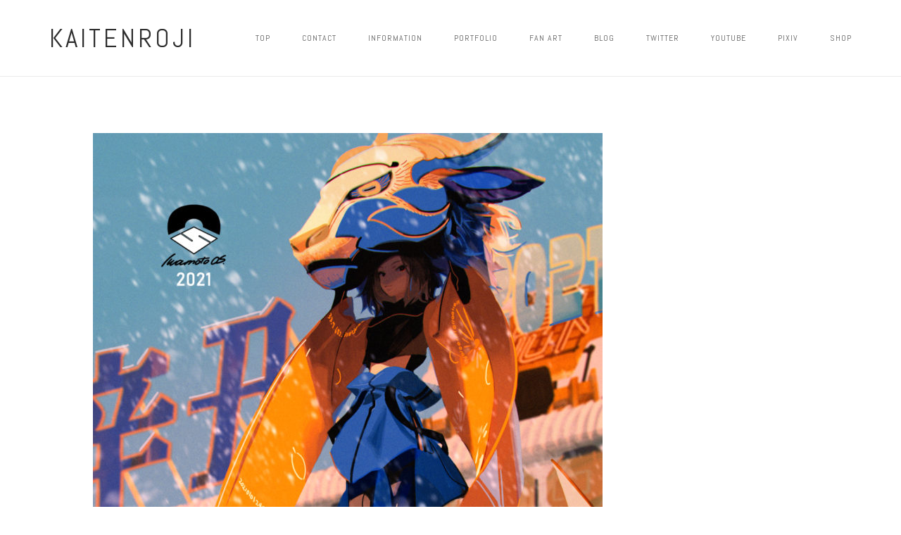

--- FILE ---
content_type: text/html; charset=UTF-8
request_url: https://kaitenroji.moo.jp/personal_works/565/
body_size: 7469
content:
<!DOCTYPE html>
<html lang="ja">
<head>
<meta charset="UTF-8">
<meta name="viewport" content="width=device-width, initial-scale=1">
<link rel="profile" href="http://gmpg.org/xfn/11">
<link rel="pingback" href="https://kaitenroji.moo.jp/xmlrpc.php">

<title>kaitenroji</title>
<meta name='robots' content='max-image-preview:large' />
	<style>img:is([sizes="auto" i], [sizes^="auto," i]) { contain-intrinsic-size: 3000px 1500px }</style>
	<link rel='dns-prefetch' href='//fonts.googleapis.com' />
<link rel="alternate" type="application/rss+xml" title="kaitenroji &raquo; フィード" href="https://kaitenroji.moo.jp/feed/" />
<link rel="alternate" type="application/rss+xml" title="kaitenroji &raquo; コメントフィード" href="https://kaitenroji.moo.jp/comments/feed/" />
<script type="text/javascript">
/* <![CDATA[ */
window._wpemojiSettings = {"baseUrl":"https:\/\/s.w.org\/images\/core\/emoji\/16.0.1\/72x72\/","ext":".png","svgUrl":"https:\/\/s.w.org\/images\/core\/emoji\/16.0.1\/svg\/","svgExt":".svg","source":{"concatemoji":"https:\/\/kaitenroji.moo.jp\/wp-includes\/js\/wp-emoji-release.min.js?ver=6.8.3"}};
/*! This file is auto-generated */
!function(s,n){var o,i,e;function c(e){try{var t={supportTests:e,timestamp:(new Date).valueOf()};sessionStorage.setItem(o,JSON.stringify(t))}catch(e){}}function p(e,t,n){e.clearRect(0,0,e.canvas.width,e.canvas.height),e.fillText(t,0,0);var t=new Uint32Array(e.getImageData(0,0,e.canvas.width,e.canvas.height).data),a=(e.clearRect(0,0,e.canvas.width,e.canvas.height),e.fillText(n,0,0),new Uint32Array(e.getImageData(0,0,e.canvas.width,e.canvas.height).data));return t.every(function(e,t){return e===a[t]})}function u(e,t){e.clearRect(0,0,e.canvas.width,e.canvas.height),e.fillText(t,0,0);for(var n=e.getImageData(16,16,1,1),a=0;a<n.data.length;a++)if(0!==n.data[a])return!1;return!0}function f(e,t,n,a){switch(t){case"flag":return n(e,"\ud83c\udff3\ufe0f\u200d\u26a7\ufe0f","\ud83c\udff3\ufe0f\u200b\u26a7\ufe0f")?!1:!n(e,"\ud83c\udde8\ud83c\uddf6","\ud83c\udde8\u200b\ud83c\uddf6")&&!n(e,"\ud83c\udff4\udb40\udc67\udb40\udc62\udb40\udc65\udb40\udc6e\udb40\udc67\udb40\udc7f","\ud83c\udff4\u200b\udb40\udc67\u200b\udb40\udc62\u200b\udb40\udc65\u200b\udb40\udc6e\u200b\udb40\udc67\u200b\udb40\udc7f");case"emoji":return!a(e,"\ud83e\udedf")}return!1}function g(e,t,n,a){var r="undefined"!=typeof WorkerGlobalScope&&self instanceof WorkerGlobalScope?new OffscreenCanvas(300,150):s.createElement("canvas"),o=r.getContext("2d",{willReadFrequently:!0}),i=(o.textBaseline="top",o.font="600 32px Arial",{});return e.forEach(function(e){i[e]=t(o,e,n,a)}),i}function t(e){var t=s.createElement("script");t.src=e,t.defer=!0,s.head.appendChild(t)}"undefined"!=typeof Promise&&(o="wpEmojiSettingsSupports",i=["flag","emoji"],n.supports={everything:!0,everythingExceptFlag:!0},e=new Promise(function(e){s.addEventListener("DOMContentLoaded",e,{once:!0})}),new Promise(function(t){var n=function(){try{var e=JSON.parse(sessionStorage.getItem(o));if("object"==typeof e&&"number"==typeof e.timestamp&&(new Date).valueOf()<e.timestamp+604800&&"object"==typeof e.supportTests)return e.supportTests}catch(e){}return null}();if(!n){if("undefined"!=typeof Worker&&"undefined"!=typeof OffscreenCanvas&&"undefined"!=typeof URL&&URL.createObjectURL&&"undefined"!=typeof Blob)try{var e="postMessage("+g.toString()+"("+[JSON.stringify(i),f.toString(),p.toString(),u.toString()].join(",")+"));",a=new Blob([e],{type:"text/javascript"}),r=new Worker(URL.createObjectURL(a),{name:"wpTestEmojiSupports"});return void(r.onmessage=function(e){c(n=e.data),r.terminate(),t(n)})}catch(e){}c(n=g(i,f,p,u))}t(n)}).then(function(e){for(var t in e)n.supports[t]=e[t],n.supports.everything=n.supports.everything&&n.supports[t],"flag"!==t&&(n.supports.everythingExceptFlag=n.supports.everythingExceptFlag&&n.supports[t]);n.supports.everythingExceptFlag=n.supports.everythingExceptFlag&&!n.supports.flag,n.DOMReady=!1,n.readyCallback=function(){n.DOMReady=!0}}).then(function(){return e}).then(function(){var e;n.supports.everything||(n.readyCallback(),(e=n.source||{}).concatemoji?t(e.concatemoji):e.wpemoji&&e.twemoji&&(t(e.twemoji),t(e.wpemoji)))}))}((window,document),window._wpemojiSettings);
/* ]]> */
</script>
<style id='wp-emoji-styles-inline-css' type='text/css'>

	img.wp-smiley, img.emoji {
		display: inline !important;
		border: none !important;
		box-shadow: none !important;
		height: 1em !important;
		width: 1em !important;
		margin: 0 0.07em !important;
		vertical-align: -0.1em !important;
		background: none !important;
		padding: 0 !important;
	}
</style>
<link rel='stylesheet' id='wp-block-library-css' href='https://kaitenroji.moo.jp/wp-includes/css/dist/block-library/style.min.css?ver=6.8.3' type='text/css' media='all' />
<style id='classic-theme-styles-inline-css' type='text/css'>
/*! This file is auto-generated */
.wp-block-button__link{color:#fff;background-color:#32373c;border-radius:9999px;box-shadow:none;text-decoration:none;padding:calc(.667em + 2px) calc(1.333em + 2px);font-size:1.125em}.wp-block-file__button{background:#32373c;color:#fff;text-decoration:none}
</style>
<style id='global-styles-inline-css' type='text/css'>
:root{--wp--preset--aspect-ratio--square: 1;--wp--preset--aspect-ratio--4-3: 4/3;--wp--preset--aspect-ratio--3-4: 3/4;--wp--preset--aspect-ratio--3-2: 3/2;--wp--preset--aspect-ratio--2-3: 2/3;--wp--preset--aspect-ratio--16-9: 16/9;--wp--preset--aspect-ratio--9-16: 9/16;--wp--preset--color--black: #000000;--wp--preset--color--cyan-bluish-gray: #abb8c3;--wp--preset--color--white: #ffffff;--wp--preset--color--pale-pink: #f78da7;--wp--preset--color--vivid-red: #cf2e2e;--wp--preset--color--luminous-vivid-orange: #ff6900;--wp--preset--color--luminous-vivid-amber: #fcb900;--wp--preset--color--light-green-cyan: #7bdcb5;--wp--preset--color--vivid-green-cyan: #00d084;--wp--preset--color--pale-cyan-blue: #8ed1fc;--wp--preset--color--vivid-cyan-blue: #0693e3;--wp--preset--color--vivid-purple: #9b51e0;--wp--preset--gradient--vivid-cyan-blue-to-vivid-purple: linear-gradient(135deg,rgba(6,147,227,1) 0%,rgb(155,81,224) 100%);--wp--preset--gradient--light-green-cyan-to-vivid-green-cyan: linear-gradient(135deg,rgb(122,220,180) 0%,rgb(0,208,130) 100%);--wp--preset--gradient--luminous-vivid-amber-to-luminous-vivid-orange: linear-gradient(135deg,rgba(252,185,0,1) 0%,rgba(255,105,0,1) 100%);--wp--preset--gradient--luminous-vivid-orange-to-vivid-red: linear-gradient(135deg,rgba(255,105,0,1) 0%,rgb(207,46,46) 100%);--wp--preset--gradient--very-light-gray-to-cyan-bluish-gray: linear-gradient(135deg,rgb(238,238,238) 0%,rgb(169,184,195) 100%);--wp--preset--gradient--cool-to-warm-spectrum: linear-gradient(135deg,rgb(74,234,220) 0%,rgb(151,120,209) 20%,rgb(207,42,186) 40%,rgb(238,44,130) 60%,rgb(251,105,98) 80%,rgb(254,248,76) 100%);--wp--preset--gradient--blush-light-purple: linear-gradient(135deg,rgb(255,206,236) 0%,rgb(152,150,240) 100%);--wp--preset--gradient--blush-bordeaux: linear-gradient(135deg,rgb(254,205,165) 0%,rgb(254,45,45) 50%,rgb(107,0,62) 100%);--wp--preset--gradient--luminous-dusk: linear-gradient(135deg,rgb(255,203,112) 0%,rgb(199,81,192) 50%,rgb(65,88,208) 100%);--wp--preset--gradient--pale-ocean: linear-gradient(135deg,rgb(255,245,203) 0%,rgb(182,227,212) 50%,rgb(51,167,181) 100%);--wp--preset--gradient--electric-grass: linear-gradient(135deg,rgb(202,248,128) 0%,rgb(113,206,126) 100%);--wp--preset--gradient--midnight: linear-gradient(135deg,rgb(2,3,129) 0%,rgb(40,116,252) 100%);--wp--preset--font-size--small: 13px;--wp--preset--font-size--medium: 20px;--wp--preset--font-size--large: 36px;--wp--preset--font-size--x-large: 42px;--wp--preset--spacing--20: 0.44rem;--wp--preset--spacing--30: 0.67rem;--wp--preset--spacing--40: 1rem;--wp--preset--spacing--50: 1.5rem;--wp--preset--spacing--60: 2.25rem;--wp--preset--spacing--70: 3.38rem;--wp--preset--spacing--80: 5.06rem;--wp--preset--shadow--natural: 6px 6px 9px rgba(0, 0, 0, 0.2);--wp--preset--shadow--deep: 12px 12px 50px rgba(0, 0, 0, 0.4);--wp--preset--shadow--sharp: 6px 6px 0px rgba(0, 0, 0, 0.2);--wp--preset--shadow--outlined: 6px 6px 0px -3px rgba(255, 255, 255, 1), 6px 6px rgba(0, 0, 0, 1);--wp--preset--shadow--crisp: 6px 6px 0px rgba(0, 0, 0, 1);}:where(.is-layout-flex){gap: 0.5em;}:where(.is-layout-grid){gap: 0.5em;}body .is-layout-flex{display: flex;}.is-layout-flex{flex-wrap: wrap;align-items: center;}.is-layout-flex > :is(*, div){margin: 0;}body .is-layout-grid{display: grid;}.is-layout-grid > :is(*, div){margin: 0;}:where(.wp-block-columns.is-layout-flex){gap: 2em;}:where(.wp-block-columns.is-layout-grid){gap: 2em;}:where(.wp-block-post-template.is-layout-flex){gap: 1.25em;}:where(.wp-block-post-template.is-layout-grid){gap: 1.25em;}.has-black-color{color: var(--wp--preset--color--black) !important;}.has-cyan-bluish-gray-color{color: var(--wp--preset--color--cyan-bluish-gray) !important;}.has-white-color{color: var(--wp--preset--color--white) !important;}.has-pale-pink-color{color: var(--wp--preset--color--pale-pink) !important;}.has-vivid-red-color{color: var(--wp--preset--color--vivid-red) !important;}.has-luminous-vivid-orange-color{color: var(--wp--preset--color--luminous-vivid-orange) !important;}.has-luminous-vivid-amber-color{color: var(--wp--preset--color--luminous-vivid-amber) !important;}.has-light-green-cyan-color{color: var(--wp--preset--color--light-green-cyan) !important;}.has-vivid-green-cyan-color{color: var(--wp--preset--color--vivid-green-cyan) !important;}.has-pale-cyan-blue-color{color: var(--wp--preset--color--pale-cyan-blue) !important;}.has-vivid-cyan-blue-color{color: var(--wp--preset--color--vivid-cyan-blue) !important;}.has-vivid-purple-color{color: var(--wp--preset--color--vivid-purple) !important;}.has-black-background-color{background-color: var(--wp--preset--color--black) !important;}.has-cyan-bluish-gray-background-color{background-color: var(--wp--preset--color--cyan-bluish-gray) !important;}.has-white-background-color{background-color: var(--wp--preset--color--white) !important;}.has-pale-pink-background-color{background-color: var(--wp--preset--color--pale-pink) !important;}.has-vivid-red-background-color{background-color: var(--wp--preset--color--vivid-red) !important;}.has-luminous-vivid-orange-background-color{background-color: var(--wp--preset--color--luminous-vivid-orange) !important;}.has-luminous-vivid-amber-background-color{background-color: var(--wp--preset--color--luminous-vivid-amber) !important;}.has-light-green-cyan-background-color{background-color: var(--wp--preset--color--light-green-cyan) !important;}.has-vivid-green-cyan-background-color{background-color: var(--wp--preset--color--vivid-green-cyan) !important;}.has-pale-cyan-blue-background-color{background-color: var(--wp--preset--color--pale-cyan-blue) !important;}.has-vivid-cyan-blue-background-color{background-color: var(--wp--preset--color--vivid-cyan-blue) !important;}.has-vivid-purple-background-color{background-color: var(--wp--preset--color--vivid-purple) !important;}.has-black-border-color{border-color: var(--wp--preset--color--black) !important;}.has-cyan-bluish-gray-border-color{border-color: var(--wp--preset--color--cyan-bluish-gray) !important;}.has-white-border-color{border-color: var(--wp--preset--color--white) !important;}.has-pale-pink-border-color{border-color: var(--wp--preset--color--pale-pink) !important;}.has-vivid-red-border-color{border-color: var(--wp--preset--color--vivid-red) !important;}.has-luminous-vivid-orange-border-color{border-color: var(--wp--preset--color--luminous-vivid-orange) !important;}.has-luminous-vivid-amber-border-color{border-color: var(--wp--preset--color--luminous-vivid-amber) !important;}.has-light-green-cyan-border-color{border-color: var(--wp--preset--color--light-green-cyan) !important;}.has-vivid-green-cyan-border-color{border-color: var(--wp--preset--color--vivid-green-cyan) !important;}.has-pale-cyan-blue-border-color{border-color: var(--wp--preset--color--pale-cyan-blue) !important;}.has-vivid-cyan-blue-border-color{border-color: var(--wp--preset--color--vivid-cyan-blue) !important;}.has-vivid-purple-border-color{border-color: var(--wp--preset--color--vivid-purple) !important;}.has-vivid-cyan-blue-to-vivid-purple-gradient-background{background: var(--wp--preset--gradient--vivid-cyan-blue-to-vivid-purple) !important;}.has-light-green-cyan-to-vivid-green-cyan-gradient-background{background: var(--wp--preset--gradient--light-green-cyan-to-vivid-green-cyan) !important;}.has-luminous-vivid-amber-to-luminous-vivid-orange-gradient-background{background: var(--wp--preset--gradient--luminous-vivid-amber-to-luminous-vivid-orange) !important;}.has-luminous-vivid-orange-to-vivid-red-gradient-background{background: var(--wp--preset--gradient--luminous-vivid-orange-to-vivid-red) !important;}.has-very-light-gray-to-cyan-bluish-gray-gradient-background{background: var(--wp--preset--gradient--very-light-gray-to-cyan-bluish-gray) !important;}.has-cool-to-warm-spectrum-gradient-background{background: var(--wp--preset--gradient--cool-to-warm-spectrum) !important;}.has-blush-light-purple-gradient-background{background: var(--wp--preset--gradient--blush-light-purple) !important;}.has-blush-bordeaux-gradient-background{background: var(--wp--preset--gradient--blush-bordeaux) !important;}.has-luminous-dusk-gradient-background{background: var(--wp--preset--gradient--luminous-dusk) !important;}.has-pale-ocean-gradient-background{background: var(--wp--preset--gradient--pale-ocean) !important;}.has-electric-grass-gradient-background{background: var(--wp--preset--gradient--electric-grass) !important;}.has-midnight-gradient-background{background: var(--wp--preset--gradient--midnight) !important;}.has-small-font-size{font-size: var(--wp--preset--font-size--small) !important;}.has-medium-font-size{font-size: var(--wp--preset--font-size--medium) !important;}.has-large-font-size{font-size: var(--wp--preset--font-size--large) !important;}.has-x-large-font-size{font-size: var(--wp--preset--font-size--x-large) !important;}
:where(.wp-block-post-template.is-layout-flex){gap: 1.25em;}:where(.wp-block-post-template.is-layout-grid){gap: 1.25em;}
:where(.wp-block-columns.is-layout-flex){gap: 2em;}:where(.wp-block-columns.is-layout-grid){gap: 2em;}
:root :where(.wp-block-pullquote){font-size: 1.5em;line-height: 1.6;}
</style>
<link rel='stylesheet' id='siteorigin-unwind-style-css' href='https://kaitenroji.moo.jp/wp-content/themes/siteorigin-unwind/style.min.css?ver=1.9.20' type='text/css' media='all' />
<link rel='stylesheet' id='siteorigin-google-web-fonts-css' href='https://fonts.googleapis.com/css?family=Abel%3Aregular&#038;ver=6.8.3#038;subset=latin&#038;display=block' type='text/css' media='all' />
<script type="text/javascript" src="https://kaitenroji.moo.jp/wp-includes/js/jquery/jquery.min.js?ver=3.7.1" id="jquery-core-js"></script>
<script type="text/javascript" src="https://kaitenroji.moo.jp/wp-includes/js/jquery/jquery-migrate.min.js?ver=3.4.1" id="jquery-migrate-js"></script>
<link rel="https://api.w.org/" href="https://kaitenroji.moo.jp/wp-json/" /><link rel="alternate" title="JSON" type="application/json" href="https://kaitenroji.moo.jp/wp-json/wp/v2/personal_works/565" /><link rel="EditURI" type="application/rsd+xml" title="RSD" href="https://kaitenroji.moo.jp/xmlrpc.php?rsd" />
<meta name="generator" content="WordPress 6.8.3" />
<link rel="canonical" href="https://kaitenroji.moo.jp/personal_works/565/" />
<link rel='shortlink' href='https://kaitenroji.moo.jp/?p=565' />
<link rel="alternate" title="oEmbed (JSON)" type="application/json+oembed" href="https://kaitenroji.moo.jp/wp-json/oembed/1.0/embed?url=https%3A%2F%2Fkaitenroji.moo.jp%2Fpersonal_works%2F565%2F" />
<link rel="alternate" title="oEmbed (XML)" type="text/xml+oembed" href="https://kaitenroji.moo.jp/wp-json/oembed/1.0/embed?url=https%3A%2F%2Fkaitenroji.moo.jp%2Fpersonal_works%2F565%2F&#038;format=xml" />
				<style type="text/css" id="siteorigin-unwind-settings-custom" data-siteorigin-settings="true">
					/* style */ body,button,input,select,textarea { font-family: "Palatino", serif; font-weight: normal;  } h1,h2,h3,h4,h5,h6 { font-family: "Abel", sans-serif; font-weight: normal;  } blockquote { border-left: 3px solid #c1780b; }  table { font-family: "Abel", sans-serif; font-weight: normal;  }  .button,#page #infinite-handle span button,button,input[type=button],input[type=reset],input[type=submit],.woocommerce #respond input#submit,.woocommerce a.button,.woocommerce button.button,.woocommerce input.button,.woocommerce.single-product .cart button { font-family: "Abel", sans-serif; font-weight: normal;  } .button:hover,#page #infinite-handle span button:hover,button:hover,input[type=button]:hover,input[type=reset]:hover,input[type=submit]:hover,.woocommerce #respond input#submit:hover,.woocommerce a.button:hover,.woocommerce button.button:hover,.woocommerce input.button:hover,.woocommerce.single-product .cart button:hover { border-color: #c1780b; color: #c1780b; } .button:active,#page #infinite-handle span button:active,.button:focus,#page #infinite-handle span button:focus,button:active,button:focus,input[type=button]:active,input[type=button]:focus,input[type=reset]:active,input[type=reset]:focus,input[type=submit]:active,input[type=submit]:focus,.woocommerce #respond input#submit:active,.woocommerce #respond input#submit:focus,.woocommerce a.button:active,.woocommerce a.button:focus,.woocommerce button.button:active,.woocommerce button.button:focus,.woocommerce input.button:active,.woocommerce input.button:focus,.woocommerce.single-product .cart button:active,.woocommerce.single-product .cart button:focus { border-color: #c1780b; color: #c1780b; }   a { color: #c1780b; } a:hover,a:focus { color: #8e0900; } .main-navigation > div ul ul a { font-family: "Palatino", serif; font-weight: normal;  } .main-navigation > div li a { font-family: "Abel", sans-serif; font-weight: normal;  }     #mobile-navigation ul li a { font-family: "Abel", sans-serif; font-weight: normal;  }   .comment-navigation a:hover,.posts-navigation a:hover,.post-navigation a:hover { border-color: #c1780b; color: #c1780b; } .posts-navigation .nav-links,.comment-navigation .nav-links { font-family: {"font":"Abel","webfont":true,"category":"sans-serif","variant":"regular","subset":"latin"} !important; }  .pagination .page-numbers:hover { background: #c1780b; border-color: #c1780b; }  .pagination .current { background: #c1780b; border-color: #c1780b; } .pagination .next,.pagination .prev { font-family: "Abel", sans-serif; font-weight: normal;  } .post-navigation { font-family: "Palatino", serif; font-weight: normal;  }  .post-navigation a:hover { color: #c1780b; } .post-navigation a .sub-title { font-family: "Abel", sans-serif; font-weight: normal;  } .breadcrumbs,.woocommerce .woocommerce-breadcrumb { font-family: "Abel", sans-serif; font-weight: normal;  }  .breadcrumbs a:hover,.woocommerce .woocommerce-breadcrumb a:hover { color: #c1780b; }    #secondary .widget a:hover,#colophon .widget a:hover,#masthead-widgets .widget a:hover { color: #c1780b; }    .widget #wp-calendar caption { font-family: "Palatino", serif; font-weight: normal;  } .calendar_wrap .wp-calendar-nav a { color: #c1780b; } .calendar_wrap .wp-calendar-nav a:hover { color: #8e0900; }       #page .widget_tag_cloud a:hover { background: #c1780b; border-color: #c1780b; }     #masthead .site-branding .site-title { font-family: "Abel", sans-serif; font-weight: normal;  }    #fullscreen-search h3 { font-family: "Abel", sans-serif; font-weight: normal;  }    .entry-meta { font-family: "Abel", sans-serif; font-weight: normal;  }  .entry-meta span a:hover { color: #c1780b; }   .more-link-wrapper .more-text { font-family: "Abel", sans-serif; font-weight: normal;  } .more-link:hover .more-text { border: 2px solid #c1780b; color: #c1780b; }   .page-links .post-page-numbers:hover,.page-links .post-page-numbers.current { border-color: #c1780b; color: #c1780b; }   .blog-layout-grid .archive-entry .entry-thumbnail .thumbnail-meta a,.blog-layout-grid .archive-entry .entry-thumbnail .thumbnail-meta span { font-family: "Abel", sans-serif; font-weight: normal;  } .blog-layout-grid .archive-entry .more-link .more-text { color: #c1780b; font-family: "Palatino", serif; font-weight: normal;  }  .blog-layout-masonry .archive-entry .entry-thumbnail .thumbnail-meta a,.blog-layout-masonry .archive-entry .entry-thumbnail .thumbnail-meta span { font-family: "Abel", sans-serif; font-weight: normal;  } .blog-layout-masonry .archive-entry .more-link .more-text { color: #c1780b; font-family: "Palatino", serif; font-weight: normal;  }  .blog-layout-alternate .archive-entry .entry-thumbnail .thumbnail-meta a,.blog-layout-alternate .archive-entry .entry-thumbnail .thumbnail-meta span { font-family: "Abel", sans-serif; font-weight: normal;  } .blog-layout-alternate .archive-entry .entry-content .more-link .more-text { color: #c1780b; font-family: "Palatino", serif; font-weight: normal;  }  .blog-layout-offset .archive-entry .entry-header .entry-time { font-family: "Abel", sans-serif; font-weight: normal;  }     .archive .container > .page-header .page-title,.search .container > .page-header .page-title { font-family: "Abel", sans-serif; font-weight: normal;  }              .archive-project .entry-project-type { font-family: "Abel", sans-serif; font-weight: normal;  }   .jetpack-portfolio-shortcode .portfolio-entry-meta { font-family: "Abel", sans-serif; font-weight: normal;  }  .jetpack-portfolio-shortcode .portfolio-entry-meta a:hover { color: #c1780b; }      .comment-list li.comment .comment-reply-link { font-family: "Abel", sans-serif; font-weight: normal;  } .comment-list li.comment .comment-reply-link:hover { color: #c1780b; } .comment-reply-title #cancel-comment-reply-link { font-family: "Abel", sans-serif; font-weight: normal;  } .comment-reply-title #cancel-comment-reply-link:hover { color: #c1780b; }            @media screen and (max-width: 768px) { .main-navigation .menu-toggle { display: block; } .main-navigation > div, .main-navigation > div ul, .main-navigation .shopping-cart { display: none; } } @media screen and (min-width: 769px) { #mobile-navigation { display: none !important; } .main-navigation > div ul { display: block; } .main-navigation .shopping-cart { display: inline-block; } .main-navigation .menu-toggle { display: none; } }				</style>
						<style type="text/css" id="wp-custom-css">
			.lcp_catlist li {
    display: inline-block;
    margin: 5px;
}		</style>
		</head>

<body class="wp-singular personal_works-template-default single single-personal_works postid-565 wp-theme-siteorigin-unwind css3-animations header-design-4 no-js page-layout-default page-layout-hide-masthead page-layout-hide-footer-widgets sticky-menu sidebar">

<div id="page" class="hfeed site">
	<a class="skip-link screen-reader-text" href="#content">コンテンツへスキップ</a>

			<header id="masthead" class="site-header">

			
			
<div class="main-navigation-bar sticky-bar sticky-menu">
	<div class="container">
		<div class="site-branding">
						<p class="site-title">
				<a href="https://kaitenroji.moo.jp/" rel="home">
					kaitenroji				</a>
			</p>
								</div><!-- .site-branding -->
			<nav id="site-navigation" class="main-navigation">
							<button id="mobile-menu-button" class="menu-toggle" aria-controls="primary-menu" aria-expanded="false">				<svg version="1.1" class="svg-icon-menu" xmlns="http://www.w3.org/2000/svg" xmlns:xlink="http://www.w3.org/1999/xlink" width="27" height="32" viewBox="0 0 27 32">
					<path d="M27.429 24v2.286q0 0.464-0.339 0.804t-0.804 0.339h-25.143q-0.464 0-0.804-0.339t-0.339-0.804v-2.286q0-0.464 0.339-0.804t0.804-0.339h25.143q0.464 0 0.804 0.339t0.339 0.804zM27.429 14.857v2.286q0 0.464-0.339 0.804t-0.804 0.339h-25.143q-0.464 0-0.804-0.339t-0.339-0.804v-2.286q0-0.464 0.339-0.804t0.804-0.339h25.143q0.464 0 0.804 0.339t0.339 0.804zM27.429 5.714v2.286q0 0.464-0.339 0.804t-0.804 0.339h-25.143q-0.464 0-0.804-0.339t-0.339-0.804v-2.286q0-0.464 0.339-0.804t0.804-0.339h25.143q0.464 0 0.804 0.339t0.339 0.804z"></path>
				</svg>
			</button>
				<div class="menu-%e3%83%88%e3%83%83%e3%83%97%e3%83%a1%e3%83%8b%e3%83%a5%e3%83%bc-container"><ul id="primary-menu" class="menu"><li id="menu-item-37" class="menu-item menu-item-type-custom menu-item-object-custom menu-item-home menu-item-37"><a href="http://kaitenroji.moo.jp/">top</a></li>
<li id="menu-item-72" class="menu-item menu-item-type-post_type menu-item-object-page menu-item-72"><a href="https://kaitenroji.moo.jp/about/">CONTACT</a></li>
<li id="menu-item-465" class="menu-item menu-item-type-custom menu-item-object-custom menu-item-465"><a href="http://kaitenroji.moo.jp/home#INFORMATION">INFORMATION</a></li>
<li id="menu-item-248" class="menu-item menu-item-type-post_type menu-item-object-page menu-item-has-children menu-item-248"><a href="https://kaitenroji.moo.jp/portfolio/">PORTFOLIO</a>
<ul class="sub-menu">
	<li id="menu-item-246" class="menu-item menu-item-type-post_type menu-item-object-page menu-item-246"><a href="https://kaitenroji.moo.jp/commercial-work/">WORK</a></li>
	<li id="menu-item-247" class="menu-item menu-item-type-post_type menu-item-object-page menu-item-247"><a href="https://kaitenroji.moo.jp/personal-work/">PERSONAL WORK</a></li>
</ul>
</li>
<li id="menu-item-952" class="menu-item menu-item-type-post_type menu-item-object-page menu-item-952"><a href="https://kaitenroji.moo.jp/fan-art/">FAN ART</a></li>
<li id="menu-item-60" class="menu-item menu-item-type-custom menu-item-object-custom menu-item-60"><a href="http://kaitenrojinote.blog.shinobi.jp/">blog</a></li>
<li id="menu-item-62" class="menu-item menu-item-type-custom menu-item-object-custom menu-item-62"><a href="https://twitter.com/iwamoto_05">twitter</a></li>
<li id="menu-item-409" class="menu-item menu-item-type-custom menu-item-object-custom menu-item-409"><a href="https://www.youtube.com/channel/UCJpoeXyS5KN-rlnc-qop3rw">YOUTUBE</a></li>
<li id="menu-item-105" class="menu-item menu-item-type-custom menu-item-object-custom menu-item-105"><a href="https://www.pixiv.net/member.php?id=3080">pixiv</a></li>
<li id="menu-item-120" class="menu-item menu-item-type-custom menu-item-object-custom menu-item-120"><a href="https://kaitenroji.booth.pm/">shop</a></li>
</ul></div>			</nav><!-- #site-navigation -->
	<div id="mobile-navigation"></div>
		</div><!-- .container -->
</div>

		</header><!-- #masthead -->
	
	<div id="content" class="site-content">
		<div class="container">

	
	<div id="primary" class="content-area">
		<main id="main" class="site-main">

		
<article id="post-565" class="entry post-565 personal_works type-personal_works status-publish has-post-thumbnail hentry post">

	<header class="entry-header">
		<div class="entry-meta">
			
		
		
		
		
			</div><!-- .entry-meta -->
								</header><!-- .entry-header -->

	
	<div class="entry-content">
		
<div class="wp-block-image"><figure class="aligncenter size-large is-resized"><img fetchpriority="high" decoding="async" src="https://kaitenroji.moo.jp/wp-content/uploads/★2021年賀1jpg-1-724x1024.jpg" alt="" class="wp-image-566" width="724" height="1024" srcset="https://kaitenroji.moo.jp/wp-content/uploads/★2021年賀1jpg-1-724x1024.jpg 724w, https://kaitenroji.moo.jp/wp-content/uploads/★2021年賀1jpg-1-212x300.jpg 212w, https://kaitenroji.moo.jp/wp-content/uploads/★2021年賀1jpg-1-768x1086.jpg 768w, https://kaitenroji.moo.jp/wp-content/uploads/★2021年賀1jpg-1.jpg 1000w" sizes="(max-width: 724px) 100vw, 724px" /><figcaption>2021</figcaption></figure></div>
			</div><!-- .entry-content -->

	<footer class="entry-footer">
			</footer><!-- .entry-footer -->
</article><!-- #post-## -->
		<nav class="navigation post-navigation">
			<h2 class="screen-reader-text">投稿ナビゲーション</h2>
			<div class="nav-links">
				<div class="nav-previous">
					<a href="https://kaitenroji.moo.jp/personal_works/407/" rel="prev"><span class="sub-title"><span>&larr;</span> 前の投稿</span> <div>前の投稿</div></a>				</div>
				<div class="nav-next">
					<a href="https://kaitenroji.moo.jp/personal_works/569/" rel="next"><span class="sub-title">次の投稿 <span>&rarr;</span></span> <div>次の投稿</div></a>				</div>
			</div><!-- .nav-links -->
		</nav><!-- .navigation -->
	
		</main><!-- #main -->
	</div><!-- #primary -->


<aside id="secondary" class="widget-area">
	</aside><!-- #secondary -->
		</div><!-- .container -->
	</div><!-- #content -->

	<footer id="colophon" class="site-footer footer-active-sidebar">

					<div class="container">
									<div class="widgets widgets-1" aria-label="フッターサイドバー">
						<aside id="text-8" class="widget widget_text">			<div class="textwidget"><p>岩本ゼロゴ／Iwamoto05    <a href="https://kaitenroji.moo.jp">kaitenroji.moo.jp</a></p>
</div>
		</aside>					</div>
								</div>
		
		<div class="site-info">
			<div class="container">
				<span>2026 © Iwamoto05.</span><span>Theme by <a href="https://siteorigin.com/">SiteOrigin</a></span>			</div><!-- .container -->
		</div><!-- .site-info -->
	</footer><!-- #colophon -->
</div><!-- #page -->

	<div id="scroll-to-top">
		<span class="screen-reader-text">先頭に戻る</span>
					<svg version="1.1" xmlns="http://www.w3.org/2000/svg" width="55" height="32" viewBox="0 0 55 32">
				<path fill="#fff" d="M50.276 32l-22.829-22.829-22.829 22.829-4.553-4.553 27.382-27.415 27.415 27.415z"></path>
			</svg>
				</div>

<script type="speculationrules">
{"prefetch":[{"source":"document","where":{"and":[{"href_matches":"\/*"},{"not":{"href_matches":["\/wp-*.php","\/wp-admin\/*","\/wp-content\/uploads\/*","\/wp-content\/*","\/wp-content\/plugins\/*","\/wp-content\/themes\/siteorigin-unwind\/*","\/*\\?(.+)"]}},{"not":{"selector_matches":"a[rel~=\"nofollow\"]"}},{"not":{"selector_matches":".no-prefetch, .no-prefetch a"}}]},"eagerness":"conservative"}]}
</script>
<script type="text/javascript" src="https://kaitenroji.moo.jp/wp-content/themes/siteorigin-unwind/js/unwind.min.js?ver=1.9.20" id="siteorigin-unwind-script-js"></script>
<script type="text/javascript" src="https://kaitenroji.moo.jp/wp-content/themes/siteorigin-unwind/js/skip-link-focus-fix.min.js?ver=20130115" id="siteorigin-unwind-skip-link-focus-fix-js"></script>

</body>
</html>
